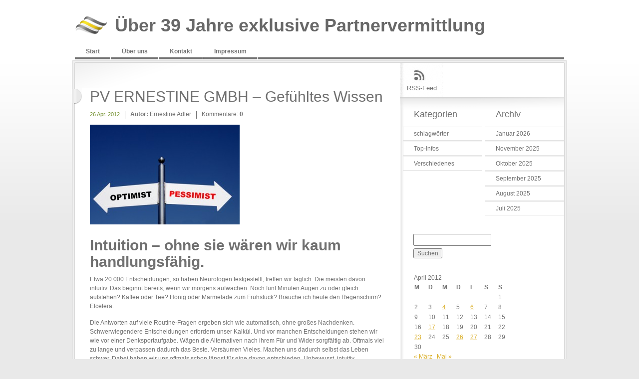

--- FILE ---
content_type: text/html; charset=UTF-8
request_url: https://serioese-partnervermittlung-ernestine.de/2012/04/26/pv-ernestine-gmbh-gefuhltes-wissen/
body_size: 7705
content:
<!DOCTYPE html PUBLIC "-//W3C//DTD XHTML 1.0 Transitional//EN" "http://www.w3.org/TR/xhtml1/DTD/xhtml1-transitional.dtd">
<html lang="de" xmlns="http://www.w3.org/1999/xhtml">
<head>
<meta http-equiv="Content-Type" content="text/html; charset=utf-8"/> 	
	<title>
                 PV  ERNESTINE GMBH  &#8211; Gefühltes Wissen&nbsp;|&nbsp;Über 39 Jahre exklusive  Partnervermittlung                	
	</title>
	<link rel="profile" href="http://gmpg.org/xfn/11" />
	<link rel="stylesheet" type="text/css" media="all" href="https://serioese-partnervermittlung-ernestine.de/wp-content/themes/elements_wp/style.css" />
	<link rel="pingback" href="https://serioese-partnervermittlung-ernestine.de/xmlrpc.php" />
	<meta name='robots' content='max-image-preview:large' />
	<style>img:is([sizes="auto" i], [sizes^="auto," i]) { contain-intrinsic-size: 3000px 1500px }</style>
	<link rel="alternate" type="application/rss+xml" title="Über 39 Jahre exklusive  Partnervermittlung &raquo; Kommentar-Feed zu PV  ERNESTINE GMBH  &#8211; Gefühltes Wissen" href="https://serioese-partnervermittlung-ernestine.de/2012/04/26/pv-ernestine-gmbh-gefuhltes-wissen/feed/" />
<script type="text/javascript">
/* <![CDATA[ */
window._wpemojiSettings = {"baseUrl":"https:\/\/s.w.org\/images\/core\/emoji\/16.0.1\/72x72\/","ext":".png","svgUrl":"https:\/\/s.w.org\/images\/core\/emoji\/16.0.1\/svg\/","svgExt":".svg","source":{"concatemoji":"https:\/\/serioese-partnervermittlung-ernestine.de\/wp-includes\/js\/wp-emoji-release.min.js?ver=6.8.3"}};
/*! This file is auto-generated */
!function(s,n){var o,i,e;function c(e){try{var t={supportTests:e,timestamp:(new Date).valueOf()};sessionStorage.setItem(o,JSON.stringify(t))}catch(e){}}function p(e,t,n){e.clearRect(0,0,e.canvas.width,e.canvas.height),e.fillText(t,0,0);var t=new Uint32Array(e.getImageData(0,0,e.canvas.width,e.canvas.height).data),a=(e.clearRect(0,0,e.canvas.width,e.canvas.height),e.fillText(n,0,0),new Uint32Array(e.getImageData(0,0,e.canvas.width,e.canvas.height).data));return t.every(function(e,t){return e===a[t]})}function u(e,t){e.clearRect(0,0,e.canvas.width,e.canvas.height),e.fillText(t,0,0);for(var n=e.getImageData(16,16,1,1),a=0;a<n.data.length;a++)if(0!==n.data[a])return!1;return!0}function f(e,t,n,a){switch(t){case"flag":return n(e,"\ud83c\udff3\ufe0f\u200d\u26a7\ufe0f","\ud83c\udff3\ufe0f\u200b\u26a7\ufe0f")?!1:!n(e,"\ud83c\udde8\ud83c\uddf6","\ud83c\udde8\u200b\ud83c\uddf6")&&!n(e,"\ud83c\udff4\udb40\udc67\udb40\udc62\udb40\udc65\udb40\udc6e\udb40\udc67\udb40\udc7f","\ud83c\udff4\u200b\udb40\udc67\u200b\udb40\udc62\u200b\udb40\udc65\u200b\udb40\udc6e\u200b\udb40\udc67\u200b\udb40\udc7f");case"emoji":return!a(e,"\ud83e\udedf")}return!1}function g(e,t,n,a){var r="undefined"!=typeof WorkerGlobalScope&&self instanceof WorkerGlobalScope?new OffscreenCanvas(300,150):s.createElement("canvas"),o=r.getContext("2d",{willReadFrequently:!0}),i=(o.textBaseline="top",o.font="600 32px Arial",{});return e.forEach(function(e){i[e]=t(o,e,n,a)}),i}function t(e){var t=s.createElement("script");t.src=e,t.defer=!0,s.head.appendChild(t)}"undefined"!=typeof Promise&&(o="wpEmojiSettingsSupports",i=["flag","emoji"],n.supports={everything:!0,everythingExceptFlag:!0},e=new Promise(function(e){s.addEventListener("DOMContentLoaded",e,{once:!0})}),new Promise(function(t){var n=function(){try{var e=JSON.parse(sessionStorage.getItem(o));if("object"==typeof e&&"number"==typeof e.timestamp&&(new Date).valueOf()<e.timestamp+604800&&"object"==typeof e.supportTests)return e.supportTests}catch(e){}return null}();if(!n){if("undefined"!=typeof Worker&&"undefined"!=typeof OffscreenCanvas&&"undefined"!=typeof URL&&URL.createObjectURL&&"undefined"!=typeof Blob)try{var e="postMessage("+g.toString()+"("+[JSON.stringify(i),f.toString(),p.toString(),u.toString()].join(",")+"));",a=new Blob([e],{type:"text/javascript"}),r=new Worker(URL.createObjectURL(a),{name:"wpTestEmojiSupports"});return void(r.onmessage=function(e){c(n=e.data),r.terminate(),t(n)})}catch(e){}c(n=g(i,f,p,u))}t(n)}).then(function(e){for(var t in e)n.supports[t]=e[t],n.supports.everything=n.supports.everything&&n.supports[t],"flag"!==t&&(n.supports.everythingExceptFlag=n.supports.everythingExceptFlag&&n.supports[t]);n.supports.everythingExceptFlag=n.supports.everythingExceptFlag&&!n.supports.flag,n.DOMReady=!1,n.readyCallback=function(){n.DOMReady=!0}}).then(function(){return e}).then(function(){var e;n.supports.everything||(n.readyCallback(),(e=n.source||{}).concatemoji?t(e.concatemoji):e.wpemoji&&e.twemoji&&(t(e.twemoji),t(e.wpemoji)))}))}((window,document),window._wpemojiSettings);
/* ]]> */
</script>
<style id='wp-emoji-styles-inline-css' type='text/css'>

	img.wp-smiley, img.emoji {
		display: inline !important;
		border: none !important;
		box-shadow: none !important;
		height: 1em !important;
		width: 1em !important;
		margin: 0 0.07em !important;
		vertical-align: -0.1em !important;
		background: none !important;
		padding: 0 !important;
	}
</style>
<link rel='stylesheet' id='wp-block-library-css' href='https://serioese-partnervermittlung-ernestine.de/wp-includes/css/dist/block-library/style.min.css?ver=6.8.3' type='text/css' media='all' />
<style id='classic-theme-styles-inline-css' type='text/css'>
/*! This file is auto-generated */
.wp-block-button__link{color:#fff;background-color:#32373c;border-radius:9999px;box-shadow:none;text-decoration:none;padding:calc(.667em + 2px) calc(1.333em + 2px);font-size:1.125em}.wp-block-file__button{background:#32373c;color:#fff;text-decoration:none}
</style>
<style id='global-styles-inline-css' type='text/css'>
:root{--wp--preset--aspect-ratio--square: 1;--wp--preset--aspect-ratio--4-3: 4/3;--wp--preset--aspect-ratio--3-4: 3/4;--wp--preset--aspect-ratio--3-2: 3/2;--wp--preset--aspect-ratio--2-3: 2/3;--wp--preset--aspect-ratio--16-9: 16/9;--wp--preset--aspect-ratio--9-16: 9/16;--wp--preset--color--black: #000000;--wp--preset--color--cyan-bluish-gray: #abb8c3;--wp--preset--color--white: #ffffff;--wp--preset--color--pale-pink: #f78da7;--wp--preset--color--vivid-red: #cf2e2e;--wp--preset--color--luminous-vivid-orange: #ff6900;--wp--preset--color--luminous-vivid-amber: #fcb900;--wp--preset--color--light-green-cyan: #7bdcb5;--wp--preset--color--vivid-green-cyan: #00d084;--wp--preset--color--pale-cyan-blue: #8ed1fc;--wp--preset--color--vivid-cyan-blue: #0693e3;--wp--preset--color--vivid-purple: #9b51e0;--wp--preset--gradient--vivid-cyan-blue-to-vivid-purple: linear-gradient(135deg,rgba(6,147,227,1) 0%,rgb(155,81,224) 100%);--wp--preset--gradient--light-green-cyan-to-vivid-green-cyan: linear-gradient(135deg,rgb(122,220,180) 0%,rgb(0,208,130) 100%);--wp--preset--gradient--luminous-vivid-amber-to-luminous-vivid-orange: linear-gradient(135deg,rgba(252,185,0,1) 0%,rgba(255,105,0,1) 100%);--wp--preset--gradient--luminous-vivid-orange-to-vivid-red: linear-gradient(135deg,rgba(255,105,0,1) 0%,rgb(207,46,46) 100%);--wp--preset--gradient--very-light-gray-to-cyan-bluish-gray: linear-gradient(135deg,rgb(238,238,238) 0%,rgb(169,184,195) 100%);--wp--preset--gradient--cool-to-warm-spectrum: linear-gradient(135deg,rgb(74,234,220) 0%,rgb(151,120,209) 20%,rgb(207,42,186) 40%,rgb(238,44,130) 60%,rgb(251,105,98) 80%,rgb(254,248,76) 100%);--wp--preset--gradient--blush-light-purple: linear-gradient(135deg,rgb(255,206,236) 0%,rgb(152,150,240) 100%);--wp--preset--gradient--blush-bordeaux: linear-gradient(135deg,rgb(254,205,165) 0%,rgb(254,45,45) 50%,rgb(107,0,62) 100%);--wp--preset--gradient--luminous-dusk: linear-gradient(135deg,rgb(255,203,112) 0%,rgb(199,81,192) 50%,rgb(65,88,208) 100%);--wp--preset--gradient--pale-ocean: linear-gradient(135deg,rgb(255,245,203) 0%,rgb(182,227,212) 50%,rgb(51,167,181) 100%);--wp--preset--gradient--electric-grass: linear-gradient(135deg,rgb(202,248,128) 0%,rgb(113,206,126) 100%);--wp--preset--gradient--midnight: linear-gradient(135deg,rgb(2,3,129) 0%,rgb(40,116,252) 100%);--wp--preset--font-size--small: 13px;--wp--preset--font-size--medium: 20px;--wp--preset--font-size--large: 36px;--wp--preset--font-size--x-large: 42px;--wp--preset--spacing--20: 0.44rem;--wp--preset--spacing--30: 0.67rem;--wp--preset--spacing--40: 1rem;--wp--preset--spacing--50: 1.5rem;--wp--preset--spacing--60: 2.25rem;--wp--preset--spacing--70: 3.38rem;--wp--preset--spacing--80: 5.06rem;--wp--preset--shadow--natural: 6px 6px 9px rgba(0, 0, 0, 0.2);--wp--preset--shadow--deep: 12px 12px 50px rgba(0, 0, 0, 0.4);--wp--preset--shadow--sharp: 6px 6px 0px rgba(0, 0, 0, 0.2);--wp--preset--shadow--outlined: 6px 6px 0px -3px rgba(255, 255, 255, 1), 6px 6px rgba(0, 0, 0, 1);--wp--preset--shadow--crisp: 6px 6px 0px rgba(0, 0, 0, 1);}:where(.is-layout-flex){gap: 0.5em;}:where(.is-layout-grid){gap: 0.5em;}body .is-layout-flex{display: flex;}.is-layout-flex{flex-wrap: wrap;align-items: center;}.is-layout-flex > :is(*, div){margin: 0;}body .is-layout-grid{display: grid;}.is-layout-grid > :is(*, div){margin: 0;}:where(.wp-block-columns.is-layout-flex){gap: 2em;}:where(.wp-block-columns.is-layout-grid){gap: 2em;}:where(.wp-block-post-template.is-layout-flex){gap: 1.25em;}:where(.wp-block-post-template.is-layout-grid){gap: 1.25em;}.has-black-color{color: var(--wp--preset--color--black) !important;}.has-cyan-bluish-gray-color{color: var(--wp--preset--color--cyan-bluish-gray) !important;}.has-white-color{color: var(--wp--preset--color--white) !important;}.has-pale-pink-color{color: var(--wp--preset--color--pale-pink) !important;}.has-vivid-red-color{color: var(--wp--preset--color--vivid-red) !important;}.has-luminous-vivid-orange-color{color: var(--wp--preset--color--luminous-vivid-orange) !important;}.has-luminous-vivid-amber-color{color: var(--wp--preset--color--luminous-vivid-amber) !important;}.has-light-green-cyan-color{color: var(--wp--preset--color--light-green-cyan) !important;}.has-vivid-green-cyan-color{color: var(--wp--preset--color--vivid-green-cyan) !important;}.has-pale-cyan-blue-color{color: var(--wp--preset--color--pale-cyan-blue) !important;}.has-vivid-cyan-blue-color{color: var(--wp--preset--color--vivid-cyan-blue) !important;}.has-vivid-purple-color{color: var(--wp--preset--color--vivid-purple) !important;}.has-black-background-color{background-color: var(--wp--preset--color--black) !important;}.has-cyan-bluish-gray-background-color{background-color: var(--wp--preset--color--cyan-bluish-gray) !important;}.has-white-background-color{background-color: var(--wp--preset--color--white) !important;}.has-pale-pink-background-color{background-color: var(--wp--preset--color--pale-pink) !important;}.has-vivid-red-background-color{background-color: var(--wp--preset--color--vivid-red) !important;}.has-luminous-vivid-orange-background-color{background-color: var(--wp--preset--color--luminous-vivid-orange) !important;}.has-luminous-vivid-amber-background-color{background-color: var(--wp--preset--color--luminous-vivid-amber) !important;}.has-light-green-cyan-background-color{background-color: var(--wp--preset--color--light-green-cyan) !important;}.has-vivid-green-cyan-background-color{background-color: var(--wp--preset--color--vivid-green-cyan) !important;}.has-pale-cyan-blue-background-color{background-color: var(--wp--preset--color--pale-cyan-blue) !important;}.has-vivid-cyan-blue-background-color{background-color: var(--wp--preset--color--vivid-cyan-blue) !important;}.has-vivid-purple-background-color{background-color: var(--wp--preset--color--vivid-purple) !important;}.has-black-border-color{border-color: var(--wp--preset--color--black) !important;}.has-cyan-bluish-gray-border-color{border-color: var(--wp--preset--color--cyan-bluish-gray) !important;}.has-white-border-color{border-color: var(--wp--preset--color--white) !important;}.has-pale-pink-border-color{border-color: var(--wp--preset--color--pale-pink) !important;}.has-vivid-red-border-color{border-color: var(--wp--preset--color--vivid-red) !important;}.has-luminous-vivid-orange-border-color{border-color: var(--wp--preset--color--luminous-vivid-orange) !important;}.has-luminous-vivid-amber-border-color{border-color: var(--wp--preset--color--luminous-vivid-amber) !important;}.has-light-green-cyan-border-color{border-color: var(--wp--preset--color--light-green-cyan) !important;}.has-vivid-green-cyan-border-color{border-color: var(--wp--preset--color--vivid-green-cyan) !important;}.has-pale-cyan-blue-border-color{border-color: var(--wp--preset--color--pale-cyan-blue) !important;}.has-vivid-cyan-blue-border-color{border-color: var(--wp--preset--color--vivid-cyan-blue) !important;}.has-vivid-purple-border-color{border-color: var(--wp--preset--color--vivid-purple) !important;}.has-vivid-cyan-blue-to-vivid-purple-gradient-background{background: var(--wp--preset--gradient--vivid-cyan-blue-to-vivid-purple) !important;}.has-light-green-cyan-to-vivid-green-cyan-gradient-background{background: var(--wp--preset--gradient--light-green-cyan-to-vivid-green-cyan) !important;}.has-luminous-vivid-amber-to-luminous-vivid-orange-gradient-background{background: var(--wp--preset--gradient--luminous-vivid-amber-to-luminous-vivid-orange) !important;}.has-luminous-vivid-orange-to-vivid-red-gradient-background{background: var(--wp--preset--gradient--luminous-vivid-orange-to-vivid-red) !important;}.has-very-light-gray-to-cyan-bluish-gray-gradient-background{background: var(--wp--preset--gradient--very-light-gray-to-cyan-bluish-gray) !important;}.has-cool-to-warm-spectrum-gradient-background{background: var(--wp--preset--gradient--cool-to-warm-spectrum) !important;}.has-blush-light-purple-gradient-background{background: var(--wp--preset--gradient--blush-light-purple) !important;}.has-blush-bordeaux-gradient-background{background: var(--wp--preset--gradient--blush-bordeaux) !important;}.has-luminous-dusk-gradient-background{background: var(--wp--preset--gradient--luminous-dusk) !important;}.has-pale-ocean-gradient-background{background: var(--wp--preset--gradient--pale-ocean) !important;}.has-electric-grass-gradient-background{background: var(--wp--preset--gradient--electric-grass) !important;}.has-midnight-gradient-background{background: var(--wp--preset--gradient--midnight) !important;}.has-small-font-size{font-size: var(--wp--preset--font-size--small) !important;}.has-medium-font-size{font-size: var(--wp--preset--font-size--medium) !important;}.has-large-font-size{font-size: var(--wp--preset--font-size--large) !important;}.has-x-large-font-size{font-size: var(--wp--preset--font-size--x-large) !important;}
:where(.wp-block-post-template.is-layout-flex){gap: 1.25em;}:where(.wp-block-post-template.is-layout-grid){gap: 1.25em;}
:where(.wp-block-columns.is-layout-flex){gap: 2em;}:where(.wp-block-columns.is-layout-grid){gap: 2em;}
:root :where(.wp-block-pullquote){font-size: 1.5em;line-height: 1.6;}
</style>
<link rel="https://api.w.org/" href="https://serioese-partnervermittlung-ernestine.de/wp-json/" /><link rel="alternate" title="JSON" type="application/json" href="https://serioese-partnervermittlung-ernestine.de/wp-json/wp/v2/posts/235" /><link rel="EditURI" type="application/rsd+xml" title="RSD" href="https://serioese-partnervermittlung-ernestine.de/xmlrpc.php?rsd" />
<meta name="generator" content="WordPress 6.8.3" />
<link rel="canonical" href="https://serioese-partnervermittlung-ernestine.de/2012/04/26/pv-ernestine-gmbh-gefuhltes-wissen/" />
<link rel='shortlink' href='https://serioese-partnervermittlung-ernestine.de/?p=235' />
<link rel="alternate" title="oEmbed (JSON)" type="application/json+oembed" href="https://serioese-partnervermittlung-ernestine.de/wp-json/oembed/1.0/embed?url=https%3A%2F%2Fserioese-partnervermittlung-ernestine.de%2F2012%2F04%2F26%2Fpv-ernestine-gmbh-gefuhltes-wissen%2F" />
<link rel="alternate" title="oEmbed (XML)" type="text/xml+oembed" href="https://serioese-partnervermittlung-ernestine.de/wp-json/oembed/1.0/embed?url=https%3A%2F%2Fserioese-partnervermittlung-ernestine.de%2F2012%2F04%2F26%2Fpv-ernestine-gmbh-gefuhltes-wissen%2F&#038;format=xml" />
<style type="text/css">
        #headimg {
            background: url(https://serioese-partnervermittlung-ernestine.de/wp-content/uploads/2021/08/cropped-AdobeStock_334700704_Boot_300621-3-scaled-1.jpg);
            width: 980px;
            height: 363px;
        }
    </style><link rel="icon" href="https://serioese-partnervermittlung-ernestine.de/wp-content/uploads/2021/11/cropped-iconadler-1-32x32.png" sizes="32x32" />
<link rel="icon" href="https://serioese-partnervermittlung-ernestine.de/wp-content/uploads/2021/11/cropped-iconadler-1-192x192.png" sizes="192x192" />
<link rel="apple-touch-icon" href="https://serioese-partnervermittlung-ernestine.de/wp-content/uploads/2021/11/cropped-iconadler-1-180x180.png" />
<meta name="msapplication-TileImage" content="https://serioese-partnervermittlung-ernestine.de/wp-content/uploads/2021/11/cropped-iconadler-1-270x270.png" />
</head>

<body>
		<div class="main">
<!-- Header -->
			<div id="header">
	<!-- Logo -->
				<strong><a href="http://serioese-partnervermittlung-ernestine.de/" title="Über 39 Jahre exklusive  Partnervermittlung">Über 39 Jahre exklusive  Partnervermittlung</a></strong>
	<!-- Main menu -->
				<div class="menu"><ul><li ><a href="https://serioese-partnervermittlung-ernestine.de/">Start</a></li><li class="page_item page-item-2"><a href="https://serioese-partnervermittlung-ernestine.de/beispiel-seite/">Über uns</a></li><li class="page_item page-item-7"><a href="https://serioese-partnervermittlung-ernestine.de/kontakt/">Kontakt</a></li><li class="page_item page-item-47"><a href="https://serioese-partnervermittlung-ernestine.de/impressum/">Impressum</a></li></ul></div>			</div><!-- Content -->
			<div id="content">
	<!-- Main Block -->
				<div class="block">
					<div class="block_header">
						<div class="block_footer">
		<!-- Main Column -->
							<div class="column">
  						  														
  								<!-- Post -->
  								<div class="post">
  									<div class="post_footer single">
  										<h2>PV  ERNESTINE GMBH  &#8211; Gefühltes Wissen</h2>
  										<ul class="meta">
  											<li><span>26 Apr. 2012</span></li>
  											<li><strong>Autor:</strong> Ernestine Adler</li>
  											<li>Kommentare: <strong>0</strong></li>
  										</ul>										
  										<p><a href="http://serioese-partnervermittlung-ernestine.de/2012/04/26/pv-ernestine-gmbh-gefuhltes-wissen/optimist-oder-pessimist/" rel="attachment wp-att-302"><img fetchpriority="high" decoding="async" class="aligncenter size-medium wp-image-302" title="Optimist oder Pessimist" src="http://serioese-partnervermittlung-ernestine.de/wp-content/uploads/2012/04/Fotolia_5650695_XS-300x200.jpg" alt="" width="300" height="200" srcset="https://serioese-partnervermittlung-ernestine.de/wp-content/uploads/2012/04/Fotolia_5650695_XS-300x200.jpg 300w, https://serioese-partnervermittlung-ernestine.de/wp-content/uploads/2012/04/Fotolia_5650695_XS.jpg 424w" sizes="(max-width: 300px) 100vw, 300px" /></a></p>
<h2></h2>
<h2><strong>Intuition – ohne sie wären wir kaum handlungsfähig.</strong></h2>
<p>Etwa 20.000 Entscheidungen, so haben Neurologen festgestellt, treffen wir täglich. Die meisten davon intuitiv. Das beginnt bereits, wenn wir morgens aufwachen: Noch fünf Minuten Augen zu oder gleich aufstehen? Kaffee oder Tee? Honig oder Marmelade zum Frühstück? Brauche ich heute den Regenschirm? Etcetera.<span id="more-235"></span></p>
<p>Die Antworten auf viele Routine-Fragen ergeben sich wie automatisch, ohne großes Nachdenken. Schwerwiegendere Entscheidungen erfordern unser Kalkül. Und vor manchen Entscheidungen stehen wir wie vor einer Denksportaufgabe. Wägen die Alternativen nach ihrem Für und Wider sorgfältig ab. Oftmals viel zu lange und verpassen dadurch das Beste. Versäumen Vieles. Machen uns dadurch selbst das Leben schwer. Dabei haben wir uns oftmals schon längst für eine davon entschieden. Unbewusst, intuitiv.</p>
<p>„Alles Intuition – oder wie“, das war ein Schwerpunktthema der diesjährigen „Lindauer Psychotherapiewochen“. In seinem Eröffnungsvortrag definierte Gerd Gigerenzer, Psychologe und Direktor am Max-Planck-Institut für Bildungsforschung: „Intuition ist gefühltes Wissen, das rasch im Bewusstsein auftaucht, dessen tiefere Gründe uns nicht bewusst sind, und das stark genug ist, um danach zu handeln.“</p>
<p>„Gefühltes Wissen“ – Intuition speist sich aus den Erfahrungen, Erlebnissen und den daraus abgeleiteten Erkenntnissen, die wir im Laufe unseres Lebens gesammelt haben. Sie sind in unserem Unterbewusstsein gespeichert. Ein ungeheures Potenzial, denn: „Das Unbewusste hat in einem bestimmten Zeitfenster mehr Variablen zur Verfügung als das Bewusstsein, kann daher komplexe Entscheidungen besser fällen“, wie es im Tagungsprogramm hieß.</p>
<p>Intuition ist eine unserer wichtigsten Ressourcen in der Partnervermittlung. Unser Erfolg basiert entscheidend auf der hohen Kunst, dieses Potenzial zu nutzen. Und dies unterscheidet uns als klassische Partnervermittlung maßgeblich von allen Online-Agenturen. Dort errechnet lediglich ein Computer anhand von ein paar eingespeisten Daten, die meist nicht der Realität entsprechen, welche Personen aufgrund welcher „Schnittmenge“ vermeintlich kompatibel sein sollen. Und das noch auf Dauer?!</p>
<p>Wir hingegen haben den unschätzbaren Vorteil, auf unser sicheres Gespür zurückgreifen zu können. Wir wissen intuitiv, welche Menschen zueinander passen. Weil wir alle unsere Kunden persönlich kennen und weil wir in 26 Jahren Partnervermittlung ein untrügliches Gefühl dafür entwickelt haben. Intuition eben. Näheres unter <a href="http://www.pvernestine.de">www.pvernestine.de</a></p>
<p>&nbsp;</p>
<p>&nbsp;</p>
<p>&nbsp;</p>
<p>&nbsp;</p>
<p>&nbsp;</p>
<br><a href="javascript:history.back()"><strong>&laquo; zurück</strong></a> 
  									</div>
  								</div>
  								<div class="comments">
  								
<!-- You can start editing here. -->


  		<!-- If comments are closed. -->
		<p class="nocomments">Die Kommentare sind geschlossen..</p>
		
	
	
  								</div>
  								
  																
							</div>							
								<!-- Sidebar -->
							<div class="sidebar">
			<!-- Share -->
								<ul class="share">
									<li><a class="rss" href="http://serioese-partnervermittlung-ernestine.de/feed/">RSS-Feed</a></li>
																																			</ul>
			<!-- Sidebar widgets -->
								<div class="widgets_holder">
									<div class="widgets_left">
										<div class="s_widget">
											<h3>Kategorien</h3>
											<ul>
													<li class="cat-item cat-item-1489"><a href="https://serioese-partnervermittlung-ernestine.de/category/schlagwoerter/">schlagwörter</a>
</li>
	<li class="cat-item cat-item-1"><a href="https://serioese-partnervermittlung-ernestine.de/category/top-infos/">Top-Infos</a>
</li>
	<li class="cat-item cat-item-4"><a href="https://serioese-partnervermittlung-ernestine.de/category/verschiedenes/">Verschiedenes</a>
</li>
	
											</ul>
										</div>
									</div>
									<div class="widgets_right">
										<div class="s_widget">
											<h3>Archiv</h3>
											<ul>
													<li><a href='https://serioese-partnervermittlung-ernestine.de/2026/01/'>Januar 2026</a></li>
	<li><a href='https://serioese-partnervermittlung-ernestine.de/2025/11/'>November 2025</a></li>
	<li><a href='https://serioese-partnervermittlung-ernestine.de/2025/10/'>Oktober 2025</a></li>
	<li><a href='https://serioese-partnervermittlung-ernestine.de/2025/09/'>September 2025</a></li>
	<li><a href='https://serioese-partnervermittlung-ernestine.de/2025/08/'>August 2025</a></li>
	<li><a href='https://serioese-partnervermittlung-ernestine.de/2025/07/'>Juli 2025</a></li>
											</ul>
										</div>
									</div>
								</div>
								
								<div class="widgets_holder">
								  <div class="dyn">
									 <div class="s_widget"><form role="search" method="get" id="searchform" class="searchform" action="https://serioese-partnervermittlung-ernestine.de/">
				<div>
					<label class="screen-reader-text" for="s">Suche nach:</label>
					<input type="text" value="" name="s" id="s" />
					<input type="submit" id="searchsubmit" value="Suchen" />
				</div>
			</form></div><div class="s_widget"><div id="calendar_wrap" class="calendar_wrap"><table id="wp-calendar" class="wp-calendar-table">
	<caption>April 2012</caption>
	<thead>
	<tr>
		<th scope="col" aria-label="Montag">M</th>
		<th scope="col" aria-label="Dienstag">D</th>
		<th scope="col" aria-label="Mittwoch">M</th>
		<th scope="col" aria-label="Donnerstag">D</th>
		<th scope="col" aria-label="Freitag">F</th>
		<th scope="col" aria-label="Samstag">S</th>
		<th scope="col" aria-label="Sonntag">S</th>
	</tr>
	</thead>
	<tbody>
	<tr>
		<td colspan="6" class="pad">&nbsp;</td><td>1</td>
	</tr>
	<tr>
		<td>2</td><td>3</td><td><a href="https://serioese-partnervermittlung-ernestine.de/2012/04/04/" aria-label="Beiträge veröffentlicht am 4. April 2012">4</a></td><td>5</td><td><a href="https://serioese-partnervermittlung-ernestine.de/2012/04/06/" aria-label="Beiträge veröffentlicht am 6. April 2012">6</a></td><td>7</td><td>8</td>
	</tr>
	<tr>
		<td>9</td><td>10</td><td>11</td><td>12</td><td>13</td><td>14</td><td>15</td>
	</tr>
	<tr>
		<td>16</td><td><a href="https://serioese-partnervermittlung-ernestine.de/2012/04/17/" aria-label="Beiträge veröffentlicht am 17. April 2012">17</a></td><td>18</td><td>19</td><td>20</td><td>21</td><td>22</td>
	</tr>
	<tr>
		<td><a href="https://serioese-partnervermittlung-ernestine.de/2012/04/23/" aria-label="Beiträge veröffentlicht am 23. April 2012">23</a></td><td>24</td><td>25</td><td><a href="https://serioese-partnervermittlung-ernestine.de/2012/04/26/" aria-label="Beiträge veröffentlicht am 26. April 2012">26</a></td><td><a href="https://serioese-partnervermittlung-ernestine.de/2012/04/27/" aria-label="Beiträge veröffentlicht am 27. April 2012">27</a></td><td>28</td><td>29</td>
	</tr>
	<tr>
		<td>30</td>
		<td class="pad" colspan="6">&nbsp;</td>
	</tr>
	</tbody>
	</table><nav aria-label="Vorherige und nächste Monate" class="wp-calendar-nav">
		<span class="wp-calendar-nav-prev"><a href="https://serioese-partnervermittlung-ernestine.de/2012/03/">&laquo; März</a></span>
		<span class="pad">&nbsp;</span>
		<span class="wp-calendar-nav-next"><a href="https://serioese-partnervermittlung-ernestine.de/2012/05/">Mai &raquo;</a></span>
	</nav></div></div>
		<div class="s_widget">
		<h3>Neueste Beiträge</h3>
		<ul>
											<li>
					<a href="https://serioese-partnervermittlung-ernestine.de/2026/01/14/liebe-kennt-kein-ablaufdatum/">Liebe kennt kein Ablaufdatum</a>
									</li>
											<li>
					<a href="https://serioese-partnervermittlung-ernestine.de/2025/11/28/in-kuerze-ist-weihnachten-das-fest-der-liebe/">In Kürze ist Weihnachten – das Fest der Liebe.</a>
									</li>
											<li>
					<a href="https://serioese-partnervermittlung-ernestine.de/2025/11/04/%f0%9f%92%96-wenn-der-verstand-schweigt/">&#x1f496; Wenn der Verstand schweigt</a>
									</li>
											<li>
					<a href="https://serioese-partnervermittlung-ernestine.de/2025/10/29/vom-jungen-zum-mann/">Vom Jungen zum Mann –</a>
									</li>
											<li>
					<a href="https://serioese-partnervermittlung-ernestine.de/2025/10/12/der-richtige-mensch-zur-richtigen-zeit/">Der richtige Mensch. Zur richtigen Zeit.</a>
									</li>
					</ul>

		</div>                  </div>	
								</div>
								
																		</div>
		<!-- End Sidebar -->							</div>
					</div>
				</div>
			</div>
<!-- Footer -->
			<div id="footer">
				<div class="footer_holder">
	<!-- Footer text -->
					<div class="footer_text">
						<h2></h2>
						Seriöse Partnervermittlung Ernestine GmbH | Lindau /Zürich						<p class="copy">Copyright Ernestine Adler</p>
					</div>
	<!-- Footer Menu -->
					<p class="underlinks"><a class="rightlink" href="http://www.stylish-templates.de" title="Free HTML-Templates">Free HTML-Templates</a></p>
				</div>
			</div>
		</div>
	<script type="speculationrules">
{"prefetch":[{"source":"document","where":{"and":[{"href_matches":"\/*"},{"not":{"href_matches":["\/wp-*.php","\/wp-admin\/*","\/wp-content\/uploads\/*","\/wp-content\/*","\/wp-content\/plugins\/*","\/wp-content\/themes\/elements_wp\/*","\/*\\?(.+)"]}},{"not":{"selector_matches":"a[rel~=\"nofollow\"]"}},{"not":{"selector_matches":".no-prefetch, .no-prefetch a"}}]},"eagerness":"conservative"}]}
</script>
	
	</body>
</html>